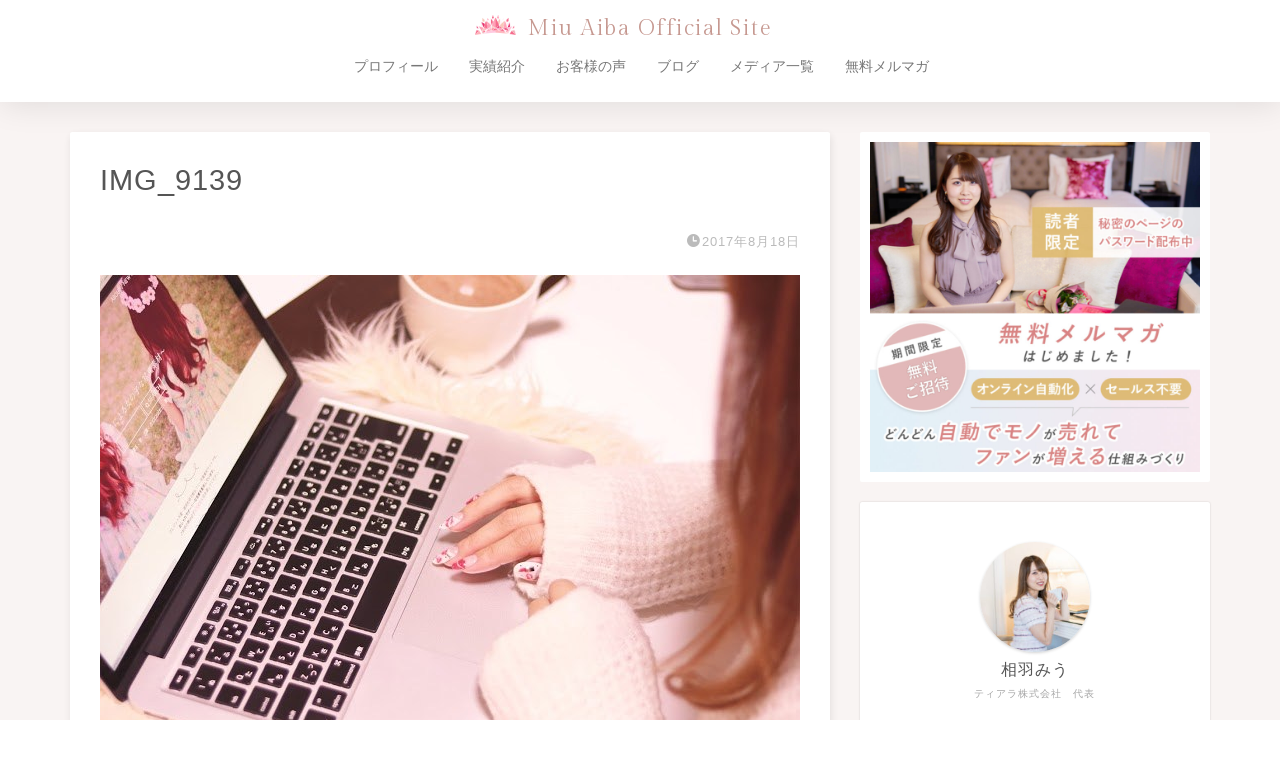

--- FILE ---
content_type: text/html; charset=UTF-8
request_url: https://aibamiu.com/img_9139
body_size: 18789
content:




<!DOCTYPE html>
<html lang="ja">
<head prefix="og: http://ogp.me/ns# fb: http://ogp.me/ns/fb# article: http://ogp.me/ns/article#">
<meta charset="utf-8">
<meta http-equiv="X-UA-Compatible" content="IE=edge">
<meta name="viewport" content="width=device-width, initial-scale=1">
<!-- ここからOGP -->
<meta property="og:type" content="blog">
<meta property="og:title" content="IMG_9139｜相羽みうオフィシャルサイト"> 
<meta property="og:url" content="https://aibamiu.com/img_9139"> 
<meta property="og:description" content=""> 
<meta property="og:image" content="https://aibamiu.com/wp-content/themes/jin/img/noimg320.png">
<meta property="og:site_name" content="相羽みうオフィシャルサイト">
<meta property="fb:admins" content="">
<meta name="twitter:card" content="summary">
<!-- ここまでOGP --> 

<meta name="description" itemprop="description" content="" >

<!-- 2021.12追加 -->
<link rel="preconnect" href="https://fonts.googleapis.com">
<link rel="preconnect" href="https://fonts.gstatic.com" crossorigin>
<link href="https://fonts.googleapis.com/css2?family=Gilda+Display&display=swap" rel="stylesheet">

<title>IMG_9139 | 相羽みうオフィシャルサイト</title>

		<!-- All in One SEO 4.9.3 - aioseo.com -->
	<meta name="robots" content="max-image-preview:large" />
	<meta name="author" content="IDログイン用"/>
	<link rel="canonical" href="https://aibamiu.com/img_9139" />
	<meta name="generator" content="All in One SEO (AIOSEO) 4.9.3" />
		<meta property="og:locale" content="ja_JP" />
		<meta property="og:site_name" content="MIU AIBA Official Site" />
		<meta property="og:type" content="article" />
		<meta property="og:title" content="IMG_9139 | 相羽みうオフィシャルサイト" />
		<meta property="og:url" content="https://aibamiu.com/img_9139" />
		<meta property="og:image" content="https://aibamiu.com/wp-content/uploads/2019/12/Tiara-Inc._logo-03square00.png" />
		<meta property="og:image:secure_url" content="https://aibamiu.com/wp-content/uploads/2019/12/Tiara-Inc._logo-03square00.png" />
		<meta property="og:image:width" content="942" />
		<meta property="og:image:height" content="908" />
		<meta property="article:published_time" content="2017-08-17T23:37:42+00:00" />
		<meta property="article:modified_time" content="2017-08-17T23:37:42+00:00" />
		<meta name="twitter:card" content="summary_large_image" />
		<meta name="twitter:title" content="IMG_9139 | 相羽みうオフィシャルサイト" />
		<meta name="twitter:image" content="https://aibamiu.com/wp-content/uploads/2019/12/Tiara-Inc._logo-03square00.png" />
		<script type="application/ld+json" class="aioseo-schema">
			{"@context":"https:\/\/schema.org","@graph":[{"@type":"BreadcrumbList","@id":"https:\/\/aibamiu.com\/img_9139#breadcrumblist","itemListElement":[{"@type":"ListItem","@id":"https:\/\/aibamiu.com#listItem","position":1,"name":"\u30db\u30fc\u30e0","item":"https:\/\/aibamiu.com","nextItem":{"@type":"ListItem","@id":"https:\/\/aibamiu.com\/img_9139#listItem","name":"IMG_9139"}},{"@type":"ListItem","@id":"https:\/\/aibamiu.com\/img_9139#listItem","position":2,"name":"IMG_9139","previousItem":{"@type":"ListItem","@id":"https:\/\/aibamiu.com#listItem","name":"\u30db\u30fc\u30e0"}}]},{"@type":"ItemPage","@id":"https:\/\/aibamiu.com\/img_9139#itempage","url":"https:\/\/aibamiu.com\/img_9139","name":"IMG_9139 | \u76f8\u7fbd\u307f\u3046\u30aa\u30d5\u30a3\u30b7\u30e3\u30eb\u30b5\u30a4\u30c8","inLanguage":"ja","isPartOf":{"@id":"https:\/\/aibamiu.com\/#website"},"breadcrumb":{"@id":"https:\/\/aibamiu.com\/img_9139#breadcrumblist"},"author":{"@id":"https:\/\/aibamiu.com\/author\/tia1439#author"},"creator":{"@id":"https:\/\/aibamiu.com\/author\/tia1439#author"},"datePublished":"2017-08-18T08:37:42+09:00","dateModified":"2017-08-18T08:37:42+09:00"},{"@type":"Organization","@id":"https:\/\/aibamiu.com\/#organization","name":"Tiara inc.","description":"Live your story \u301c\u5973\u6027\u306f\u3082\u3063\u3068\u81ea\u7531\u306b\u3001\u697d\u3057\u304f\u751f\u304d\u3089\u308c\u308b\u3088\u3046\u306b\u306a\u308b\u301c","url":"https:\/\/aibamiu.com\/","logo":{"@type":"ImageObject","url":"https:\/\/aibamiu.com\/wp-content\/uploads\/2019\/12\/Tiara-Inc._logo-03square00.png","@id":"https:\/\/aibamiu.com\/img_9139\/#organizationLogo","width":942,"height":908},"image":{"@id":"https:\/\/aibamiu.com\/img_9139\/#organizationLogo"}},{"@type":"Person","@id":"https:\/\/aibamiu.com\/author\/tia1439#author","url":"https:\/\/aibamiu.com\/author\/tia1439","name":"ID\u30ed\u30b0\u30a4\u30f3\u7528","image":{"@type":"ImageObject","@id":"https:\/\/aibamiu.com\/img_9139#authorImage","url":"https:\/\/secure.gravatar.com\/avatar\/b63105d70c27dafd956f21a5924fe2424cf7611dc03a9a2643443c8939fc279c?s=96&d=mm&r=g","width":96,"height":96,"caption":"ID\u30ed\u30b0\u30a4\u30f3\u7528"}},{"@type":"WebSite","@id":"https:\/\/aibamiu.com\/#website","url":"https:\/\/aibamiu.com\/","name":"\u76f8\u7fbd\u307f\u3046\u30aa\u30d5\u30a3\u30b7\u30e3\u30eb\u30b5\u30a4\u30c8","description":"Live your story \u301c\u5973\u6027\u306f\u3082\u3063\u3068\u81ea\u7531\u306b\u3001\u697d\u3057\u304f\u751f\u304d\u3089\u308c\u308b\u3088\u3046\u306b\u306a\u308b\u301c","inLanguage":"ja","publisher":{"@id":"https:\/\/aibamiu.com\/#organization"}}]}
		</script>
		<!-- All in One SEO -->

<link rel='dns-prefetch' href='//cdnjs.cloudflare.com' />
<link rel='dns-prefetch' href='//use.fontawesome.com' />
<link rel="alternate" type="application/rss+xml" title="相羽みうオフィシャルサイト &raquo; フィード" href="https://aibamiu.com/feed" />
<link rel="alternate" type="application/rss+xml" title="相羽みうオフィシャルサイト &raquo; コメントフィード" href="https://aibamiu.com/comments/feed" />
<link rel="alternate" title="oEmbed (JSON)" type="application/json+oembed" href="https://aibamiu.com/wp-json/oembed/1.0/embed?url=https%3A%2F%2Faibamiu.com%2Fimg_9139" />
<link rel="alternate" title="oEmbed (XML)" type="text/xml+oembed" href="https://aibamiu.com/wp-json/oembed/1.0/embed?url=https%3A%2F%2Faibamiu.com%2Fimg_9139&#038;format=xml" />
<style id='wp-img-auto-sizes-contain-inline-css' type='text/css'>
img:is([sizes=auto i],[sizes^="auto," i]){contain-intrinsic-size:3000px 1500px}
/*# sourceURL=wp-img-auto-sizes-contain-inline-css */
</style>
<link rel='stylesheet' id='sbi_styles-css' href='https://aibamiu.com/wp-content/plugins/instagram-feed/css/sbi-styles.min.css?ver=6.10.0' type='text/css' media='all' />
<style id='wp-emoji-styles-inline-css' type='text/css'>

	img.wp-smiley, img.emoji {
		display: inline !important;
		border: none !important;
		box-shadow: none !important;
		height: 1em !important;
		width: 1em !important;
		margin: 0 0.07em !important;
		vertical-align: -0.1em !important;
		background: none !important;
		padding: 0 !important;
	}
/*# sourceURL=wp-emoji-styles-inline-css */
</style>
<link rel='stylesheet' id='wp-block-library-css' href='https://aibamiu.com/wp-includes/css/dist/block-library/style.min.css?ver=6.9' type='text/css' media='all' />
<style id='wp-block-image-inline-css' type='text/css'>
.wp-block-image>a,.wp-block-image>figure>a{display:inline-block}.wp-block-image img{box-sizing:border-box;height:auto;max-width:100%;vertical-align:bottom}@media not (prefers-reduced-motion){.wp-block-image img.hide{visibility:hidden}.wp-block-image img.show{animation:show-content-image .4s}}.wp-block-image[style*=border-radius] img,.wp-block-image[style*=border-radius]>a{border-radius:inherit}.wp-block-image.has-custom-border img{box-sizing:border-box}.wp-block-image.aligncenter{text-align:center}.wp-block-image.alignfull>a,.wp-block-image.alignwide>a{width:100%}.wp-block-image.alignfull img,.wp-block-image.alignwide img{height:auto;width:100%}.wp-block-image .aligncenter,.wp-block-image .alignleft,.wp-block-image .alignright,.wp-block-image.aligncenter,.wp-block-image.alignleft,.wp-block-image.alignright{display:table}.wp-block-image .aligncenter>figcaption,.wp-block-image .alignleft>figcaption,.wp-block-image .alignright>figcaption,.wp-block-image.aligncenter>figcaption,.wp-block-image.alignleft>figcaption,.wp-block-image.alignright>figcaption{caption-side:bottom;display:table-caption}.wp-block-image .alignleft{float:left;margin:.5em 1em .5em 0}.wp-block-image .alignright{float:right;margin:.5em 0 .5em 1em}.wp-block-image .aligncenter{margin-left:auto;margin-right:auto}.wp-block-image :where(figcaption){margin-bottom:1em;margin-top:.5em}.wp-block-image.is-style-circle-mask img{border-radius:9999px}@supports ((-webkit-mask-image:none) or (mask-image:none)) or (-webkit-mask-image:none){.wp-block-image.is-style-circle-mask img{border-radius:0;-webkit-mask-image:url('data:image/svg+xml;utf8,<svg viewBox="0 0 100 100" xmlns="http://www.w3.org/2000/svg"><circle cx="50" cy="50" r="50"/></svg>');mask-image:url('data:image/svg+xml;utf8,<svg viewBox="0 0 100 100" xmlns="http://www.w3.org/2000/svg"><circle cx="50" cy="50" r="50"/></svg>');mask-mode:alpha;-webkit-mask-position:center;mask-position:center;-webkit-mask-repeat:no-repeat;mask-repeat:no-repeat;-webkit-mask-size:contain;mask-size:contain}}:root :where(.wp-block-image.is-style-rounded img,.wp-block-image .is-style-rounded img){border-radius:9999px}.wp-block-image figure{margin:0}.wp-lightbox-container{display:flex;flex-direction:column;position:relative}.wp-lightbox-container img{cursor:zoom-in}.wp-lightbox-container img:hover+button{opacity:1}.wp-lightbox-container button{align-items:center;backdrop-filter:blur(16px) saturate(180%);background-color:#5a5a5a40;border:none;border-radius:4px;cursor:zoom-in;display:flex;height:20px;justify-content:center;opacity:0;padding:0;position:absolute;right:16px;text-align:center;top:16px;width:20px;z-index:100}@media not (prefers-reduced-motion){.wp-lightbox-container button{transition:opacity .2s ease}}.wp-lightbox-container button:focus-visible{outline:3px auto #5a5a5a40;outline:3px auto -webkit-focus-ring-color;outline-offset:3px}.wp-lightbox-container button:hover{cursor:pointer;opacity:1}.wp-lightbox-container button:focus{opacity:1}.wp-lightbox-container button:focus,.wp-lightbox-container button:hover,.wp-lightbox-container button:not(:hover):not(:active):not(.has-background){background-color:#5a5a5a40;border:none}.wp-lightbox-overlay{box-sizing:border-box;cursor:zoom-out;height:100vh;left:0;overflow:hidden;position:fixed;top:0;visibility:hidden;width:100%;z-index:100000}.wp-lightbox-overlay .close-button{align-items:center;cursor:pointer;display:flex;justify-content:center;min-height:40px;min-width:40px;padding:0;position:absolute;right:calc(env(safe-area-inset-right) + 16px);top:calc(env(safe-area-inset-top) + 16px);z-index:5000000}.wp-lightbox-overlay .close-button:focus,.wp-lightbox-overlay .close-button:hover,.wp-lightbox-overlay .close-button:not(:hover):not(:active):not(.has-background){background:none;border:none}.wp-lightbox-overlay .lightbox-image-container{height:var(--wp--lightbox-container-height);left:50%;overflow:hidden;position:absolute;top:50%;transform:translate(-50%,-50%);transform-origin:top left;width:var(--wp--lightbox-container-width);z-index:9999999999}.wp-lightbox-overlay .wp-block-image{align-items:center;box-sizing:border-box;display:flex;height:100%;justify-content:center;margin:0;position:relative;transform-origin:0 0;width:100%;z-index:3000000}.wp-lightbox-overlay .wp-block-image img{height:var(--wp--lightbox-image-height);min-height:var(--wp--lightbox-image-height);min-width:var(--wp--lightbox-image-width);width:var(--wp--lightbox-image-width)}.wp-lightbox-overlay .wp-block-image figcaption{display:none}.wp-lightbox-overlay button{background:none;border:none}.wp-lightbox-overlay .scrim{background-color:#fff;height:100%;opacity:.9;position:absolute;width:100%;z-index:2000000}.wp-lightbox-overlay.active{visibility:visible}@media not (prefers-reduced-motion){.wp-lightbox-overlay.active{animation:turn-on-visibility .25s both}.wp-lightbox-overlay.active img{animation:turn-on-visibility .35s both}.wp-lightbox-overlay.show-closing-animation:not(.active){animation:turn-off-visibility .35s both}.wp-lightbox-overlay.show-closing-animation:not(.active) img{animation:turn-off-visibility .25s both}.wp-lightbox-overlay.zoom.active{animation:none;opacity:1;visibility:visible}.wp-lightbox-overlay.zoom.active .lightbox-image-container{animation:lightbox-zoom-in .4s}.wp-lightbox-overlay.zoom.active .lightbox-image-container img{animation:none}.wp-lightbox-overlay.zoom.active .scrim{animation:turn-on-visibility .4s forwards}.wp-lightbox-overlay.zoom.show-closing-animation:not(.active){animation:none}.wp-lightbox-overlay.zoom.show-closing-animation:not(.active) .lightbox-image-container{animation:lightbox-zoom-out .4s}.wp-lightbox-overlay.zoom.show-closing-animation:not(.active) .lightbox-image-container img{animation:none}.wp-lightbox-overlay.zoom.show-closing-animation:not(.active) .scrim{animation:turn-off-visibility .4s forwards}}@keyframes show-content-image{0%{visibility:hidden}99%{visibility:hidden}to{visibility:visible}}@keyframes turn-on-visibility{0%{opacity:0}to{opacity:1}}@keyframes turn-off-visibility{0%{opacity:1;visibility:visible}99%{opacity:0;visibility:visible}to{opacity:0;visibility:hidden}}@keyframes lightbox-zoom-in{0%{transform:translate(calc((-100vw + var(--wp--lightbox-scrollbar-width))/2 + var(--wp--lightbox-initial-left-position)),calc(-50vh + var(--wp--lightbox-initial-top-position))) scale(var(--wp--lightbox-scale))}to{transform:translate(-50%,-50%) scale(1)}}@keyframes lightbox-zoom-out{0%{transform:translate(-50%,-50%) scale(1);visibility:visible}99%{visibility:visible}to{transform:translate(calc((-100vw + var(--wp--lightbox-scrollbar-width))/2 + var(--wp--lightbox-initial-left-position)),calc(-50vh + var(--wp--lightbox-initial-top-position))) scale(var(--wp--lightbox-scale));visibility:hidden}}
/*# sourceURL=https://aibamiu.com/wp-includes/blocks/image/style.min.css */
</style>
<style id='global-styles-inline-css' type='text/css'>
:root{--wp--preset--aspect-ratio--square: 1;--wp--preset--aspect-ratio--4-3: 4/3;--wp--preset--aspect-ratio--3-4: 3/4;--wp--preset--aspect-ratio--3-2: 3/2;--wp--preset--aspect-ratio--2-3: 2/3;--wp--preset--aspect-ratio--16-9: 16/9;--wp--preset--aspect-ratio--9-16: 9/16;--wp--preset--color--black: #000000;--wp--preset--color--cyan-bluish-gray: #abb8c3;--wp--preset--color--white: #ffffff;--wp--preset--color--pale-pink: #f78da7;--wp--preset--color--vivid-red: #cf2e2e;--wp--preset--color--luminous-vivid-orange: #ff6900;--wp--preset--color--luminous-vivid-amber: #fcb900;--wp--preset--color--light-green-cyan: #7bdcb5;--wp--preset--color--vivid-green-cyan: #00d084;--wp--preset--color--pale-cyan-blue: #8ed1fc;--wp--preset--color--vivid-cyan-blue: #0693e3;--wp--preset--color--vivid-purple: #9b51e0;--wp--preset--gradient--vivid-cyan-blue-to-vivid-purple: linear-gradient(135deg,rgb(6,147,227) 0%,rgb(155,81,224) 100%);--wp--preset--gradient--light-green-cyan-to-vivid-green-cyan: linear-gradient(135deg,rgb(122,220,180) 0%,rgb(0,208,130) 100%);--wp--preset--gradient--luminous-vivid-amber-to-luminous-vivid-orange: linear-gradient(135deg,rgb(252,185,0) 0%,rgb(255,105,0) 100%);--wp--preset--gradient--luminous-vivid-orange-to-vivid-red: linear-gradient(135deg,rgb(255,105,0) 0%,rgb(207,46,46) 100%);--wp--preset--gradient--very-light-gray-to-cyan-bluish-gray: linear-gradient(135deg,rgb(238,238,238) 0%,rgb(169,184,195) 100%);--wp--preset--gradient--cool-to-warm-spectrum: linear-gradient(135deg,rgb(74,234,220) 0%,rgb(151,120,209) 20%,rgb(207,42,186) 40%,rgb(238,44,130) 60%,rgb(251,105,98) 80%,rgb(254,248,76) 100%);--wp--preset--gradient--blush-light-purple: linear-gradient(135deg,rgb(255,206,236) 0%,rgb(152,150,240) 100%);--wp--preset--gradient--blush-bordeaux: linear-gradient(135deg,rgb(254,205,165) 0%,rgb(254,45,45) 50%,rgb(107,0,62) 100%);--wp--preset--gradient--luminous-dusk: linear-gradient(135deg,rgb(255,203,112) 0%,rgb(199,81,192) 50%,rgb(65,88,208) 100%);--wp--preset--gradient--pale-ocean: linear-gradient(135deg,rgb(255,245,203) 0%,rgb(182,227,212) 50%,rgb(51,167,181) 100%);--wp--preset--gradient--electric-grass: linear-gradient(135deg,rgb(202,248,128) 0%,rgb(113,206,126) 100%);--wp--preset--gradient--midnight: linear-gradient(135deg,rgb(2,3,129) 0%,rgb(40,116,252) 100%);--wp--preset--font-size--small: 13px;--wp--preset--font-size--medium: 20px;--wp--preset--font-size--large: 36px;--wp--preset--font-size--x-large: 42px;--wp--preset--spacing--20: 0.44rem;--wp--preset--spacing--30: 0.67rem;--wp--preset--spacing--40: 1rem;--wp--preset--spacing--50: 1.5rem;--wp--preset--spacing--60: 2.25rem;--wp--preset--spacing--70: 3.38rem;--wp--preset--spacing--80: 5.06rem;--wp--preset--shadow--natural: 6px 6px 9px rgba(0, 0, 0, 0.2);--wp--preset--shadow--deep: 12px 12px 50px rgba(0, 0, 0, 0.4);--wp--preset--shadow--sharp: 6px 6px 0px rgba(0, 0, 0, 0.2);--wp--preset--shadow--outlined: 6px 6px 0px -3px rgb(255, 255, 255), 6px 6px rgb(0, 0, 0);--wp--preset--shadow--crisp: 6px 6px 0px rgb(0, 0, 0);}:where(.is-layout-flex){gap: 0.5em;}:where(.is-layout-grid){gap: 0.5em;}body .is-layout-flex{display: flex;}.is-layout-flex{flex-wrap: wrap;align-items: center;}.is-layout-flex > :is(*, div){margin: 0;}body .is-layout-grid{display: grid;}.is-layout-grid > :is(*, div){margin: 0;}:where(.wp-block-columns.is-layout-flex){gap: 2em;}:where(.wp-block-columns.is-layout-grid){gap: 2em;}:where(.wp-block-post-template.is-layout-flex){gap: 1.25em;}:where(.wp-block-post-template.is-layout-grid){gap: 1.25em;}.has-black-color{color: var(--wp--preset--color--black) !important;}.has-cyan-bluish-gray-color{color: var(--wp--preset--color--cyan-bluish-gray) !important;}.has-white-color{color: var(--wp--preset--color--white) !important;}.has-pale-pink-color{color: var(--wp--preset--color--pale-pink) !important;}.has-vivid-red-color{color: var(--wp--preset--color--vivid-red) !important;}.has-luminous-vivid-orange-color{color: var(--wp--preset--color--luminous-vivid-orange) !important;}.has-luminous-vivid-amber-color{color: var(--wp--preset--color--luminous-vivid-amber) !important;}.has-light-green-cyan-color{color: var(--wp--preset--color--light-green-cyan) !important;}.has-vivid-green-cyan-color{color: var(--wp--preset--color--vivid-green-cyan) !important;}.has-pale-cyan-blue-color{color: var(--wp--preset--color--pale-cyan-blue) !important;}.has-vivid-cyan-blue-color{color: var(--wp--preset--color--vivid-cyan-blue) !important;}.has-vivid-purple-color{color: var(--wp--preset--color--vivid-purple) !important;}.has-black-background-color{background-color: var(--wp--preset--color--black) !important;}.has-cyan-bluish-gray-background-color{background-color: var(--wp--preset--color--cyan-bluish-gray) !important;}.has-white-background-color{background-color: var(--wp--preset--color--white) !important;}.has-pale-pink-background-color{background-color: var(--wp--preset--color--pale-pink) !important;}.has-vivid-red-background-color{background-color: var(--wp--preset--color--vivid-red) !important;}.has-luminous-vivid-orange-background-color{background-color: var(--wp--preset--color--luminous-vivid-orange) !important;}.has-luminous-vivid-amber-background-color{background-color: var(--wp--preset--color--luminous-vivid-amber) !important;}.has-light-green-cyan-background-color{background-color: var(--wp--preset--color--light-green-cyan) !important;}.has-vivid-green-cyan-background-color{background-color: var(--wp--preset--color--vivid-green-cyan) !important;}.has-pale-cyan-blue-background-color{background-color: var(--wp--preset--color--pale-cyan-blue) !important;}.has-vivid-cyan-blue-background-color{background-color: var(--wp--preset--color--vivid-cyan-blue) !important;}.has-vivid-purple-background-color{background-color: var(--wp--preset--color--vivid-purple) !important;}.has-black-border-color{border-color: var(--wp--preset--color--black) !important;}.has-cyan-bluish-gray-border-color{border-color: var(--wp--preset--color--cyan-bluish-gray) !important;}.has-white-border-color{border-color: var(--wp--preset--color--white) !important;}.has-pale-pink-border-color{border-color: var(--wp--preset--color--pale-pink) !important;}.has-vivid-red-border-color{border-color: var(--wp--preset--color--vivid-red) !important;}.has-luminous-vivid-orange-border-color{border-color: var(--wp--preset--color--luminous-vivid-orange) !important;}.has-luminous-vivid-amber-border-color{border-color: var(--wp--preset--color--luminous-vivid-amber) !important;}.has-light-green-cyan-border-color{border-color: var(--wp--preset--color--light-green-cyan) !important;}.has-vivid-green-cyan-border-color{border-color: var(--wp--preset--color--vivid-green-cyan) !important;}.has-pale-cyan-blue-border-color{border-color: var(--wp--preset--color--pale-cyan-blue) !important;}.has-vivid-cyan-blue-border-color{border-color: var(--wp--preset--color--vivid-cyan-blue) !important;}.has-vivid-purple-border-color{border-color: var(--wp--preset--color--vivid-purple) !important;}.has-vivid-cyan-blue-to-vivid-purple-gradient-background{background: var(--wp--preset--gradient--vivid-cyan-blue-to-vivid-purple) !important;}.has-light-green-cyan-to-vivid-green-cyan-gradient-background{background: var(--wp--preset--gradient--light-green-cyan-to-vivid-green-cyan) !important;}.has-luminous-vivid-amber-to-luminous-vivid-orange-gradient-background{background: var(--wp--preset--gradient--luminous-vivid-amber-to-luminous-vivid-orange) !important;}.has-luminous-vivid-orange-to-vivid-red-gradient-background{background: var(--wp--preset--gradient--luminous-vivid-orange-to-vivid-red) !important;}.has-very-light-gray-to-cyan-bluish-gray-gradient-background{background: var(--wp--preset--gradient--very-light-gray-to-cyan-bluish-gray) !important;}.has-cool-to-warm-spectrum-gradient-background{background: var(--wp--preset--gradient--cool-to-warm-spectrum) !important;}.has-blush-light-purple-gradient-background{background: var(--wp--preset--gradient--blush-light-purple) !important;}.has-blush-bordeaux-gradient-background{background: var(--wp--preset--gradient--blush-bordeaux) !important;}.has-luminous-dusk-gradient-background{background: var(--wp--preset--gradient--luminous-dusk) !important;}.has-pale-ocean-gradient-background{background: var(--wp--preset--gradient--pale-ocean) !important;}.has-electric-grass-gradient-background{background: var(--wp--preset--gradient--electric-grass) !important;}.has-midnight-gradient-background{background: var(--wp--preset--gradient--midnight) !important;}.has-small-font-size{font-size: var(--wp--preset--font-size--small) !important;}.has-medium-font-size{font-size: var(--wp--preset--font-size--medium) !important;}.has-large-font-size{font-size: var(--wp--preset--font-size--large) !important;}.has-x-large-font-size{font-size: var(--wp--preset--font-size--x-large) !important;}
/*# sourceURL=global-styles-inline-css */
</style>

<style id='classic-theme-styles-inline-css' type='text/css'>
/*! This file is auto-generated */
.wp-block-button__link{color:#fff;background-color:#32373c;border-radius:9999px;box-shadow:none;text-decoration:none;padding:calc(.667em + 2px) calc(1.333em + 2px);font-size:1.125em}.wp-block-file__button{background:#32373c;color:#fff;text-decoration:none}
/*# sourceURL=/wp-includes/css/classic-themes.min.css */
</style>
<link rel='stylesheet' id='wpdm-fonticon-css' href='https://aibamiu.com/wp-content/plugins/download-manager/assets/wpdm-iconfont/css/wpdm-icons.css?ver=6.9' type='text/css' media='all' />
<link rel='stylesheet' id='wpdm-front-css' href='https://aibamiu.com/wp-content/plugins/download-manager/assets/css/front.min.css?ver=3.3.46' type='text/css' media='all' />
<link rel='stylesheet' id='wpdm-front-dark-css' href='https://aibamiu.com/wp-content/plugins/download-manager/assets/css/front-dark.min.css?ver=3.3.46' type='text/css' media='all' />
<link rel='stylesheet' id='pz-linkcard-css-css' href='//aibamiu.com/wp-content/uploads/pz-linkcard/style/style.min.css?ver=2.5.8.5' type='text/css' media='all' />
<link rel='stylesheet' id='parent-style-css' href='https://aibamiu.com/wp-content/themes/jin/style.css?ver=6.9' type='text/css' media='all' />
<link rel='stylesheet' id='theme-style-css' href='https://aibamiu.com/wp-content/themes/jin-child/style.css?ver=6.9' type='text/css' media='all' />
<link rel='stylesheet' id='fontawesome-style-css' href='https://use.fontawesome.com/releases/v5.6.3/css/all.css?ver=6.9' type='text/css' media='all' />
<link rel='stylesheet' id='swiper-style-css' href='https://cdnjs.cloudflare.com/ajax/libs/Swiper/4.0.7/css/swiper.min.css?ver=6.9' type='text/css' media='all' />
<script type="text/javascript" src="https://aibamiu.com/wp-includes/js/jquery/jquery.min.js?ver=3.7.1" id="jquery-core-js"></script>
<script type="text/javascript" src="https://aibamiu.com/wp-includes/js/jquery/jquery-migrate.min.js?ver=3.4.1" id="jquery-migrate-js"></script>
<script type="text/javascript" src="https://aibamiu.com/wp-content/plugins/download-manager/assets/js/wpdm.min.js?ver=6.9" id="wpdm-frontend-js-js"></script>
<script type="text/javascript" id="wpdm-frontjs-js-extra">
/* <![CDATA[ */
var wpdm_url = {"home":"https://aibamiu.com/","site":"https://aibamiu.com/","ajax":"https://aibamiu.com/wp-admin/admin-ajax.php"};
var wpdm_js = {"spinner":"\u003Ci class=\"wpdm-icon wpdm-sun wpdm-spin\"\u003E\u003C/i\u003E","client_id":"b5b55c5e9e656dfc86a3778e1d3831a9"};
var wpdm_strings = {"pass_var":"\u30d1\u30b9\u30ef\u30fc\u30c9\u78ba\u8a8d\u5b8c\u4e86 !","pass_var_q":"\u30c0\u30a6\u30f3\u30ed\u30fc\u30c9\u3092\u958b\u59cb\u3059\u308b\u306b\u306f\u3001\u6b21\u306e\u30dc\u30bf\u30f3\u3092\u30af\u30ea\u30c3\u30af\u3057\u3066\u304f\u3060\u3055\u3044\u3002","start_dl":"\u30c0\u30a6\u30f3\u30ed\u30fc\u30c9\u958b\u59cb"};
//# sourceURL=wpdm-frontjs-js-extra
/* ]]> */
</script>
<script type="text/javascript" src="https://aibamiu.com/wp-content/plugins/download-manager/assets/js/front.min.js?ver=3.3.46" id="wpdm-frontjs-js"></script>
<link rel="https://api.w.org/" href="https://aibamiu.com/wp-json/" /><link rel="alternate" title="JSON" type="application/json" href="https://aibamiu.com/wp-json/wp/v2/media/793" /><link rel='shortlink' href='https://aibamiu.com/?p=793' />
	<style type="text/css">
		#wrapper {
			background-color: #fff;
			background-image: url();
					}

		.related-entry-headline-text span:before,
		#comment-title span:before,
		#reply-title span:before {
			background-color: #d7b7b2;
			border-color: #d7b7b2 !important;
		}

		#breadcrumb:after,
		#page-top a {
			background-color: #f9f4f3;
		}

		footer {
			background-color: #f9f4f3;
		}

		.footer-inner a,
		#copyright,
		#copyright-center {
			border-color: #999999 !important;
			color: #999999 !important;
		}

		#footer-widget-area {
			border-color: #999999 !important;
		}

		.page-top-footer a {
			color: #f9f4f3 !important;
		}

		#breadcrumb ul li,
		#breadcrumb ul li a {
			color: #f9f4f3 !important;
		}

		body,
		a,
		a:link,
		a:visited,
		.my-profile,
		.widgettitle,
		.tabBtn-mag label {
			color: #555555;
		}

		a:hover {
			color: #c69890;
		}

		.widget_nav_menu ul>li>a:before,
		.widget_categories ul>li>a:before,
		.widget_pages ul>li>a:before,
		.widget_recent_entries ul>li>a:before,
		.widget_archive ul>li>a:before,
		.widget_archive form:after,
		.widget_categories form:after,
		.widget_nav_menu ul>li>ul.sub-menu>li>a:before,
		.widget_categories ul>li>.children>li>a:before,
		.widget_pages ul>li>.children>li>a:before,
		.widget_nav_menu ul>li>ul.sub-menu>li>ul.sub-menu li>a:before,
		.widget_categories ul>li>.children>li>.children li>a:before,
		.widget_pages ul>li>.children>li>.children li>a:before {
			color: #d7b7b2;
		}

		.widget_nav_menu ul .sub-menu .sub-menu li a:before {
			background-color: #555555 !important;
		}

		.d--labeling-act-border {
			border-color: rgba(85, 85, 85, 0.18);
		}

		.c--labeling-act.d--labeling-act-solid {
			background-color: rgba(85, 85, 85, 0.06);
		}

		.a--labeling-act {
			color: rgba(85, 85, 85, 0.6);
		}

		.a--labeling-small-act span {
			background-color: rgba(85, 85, 85, 0.21);
		}

		.c--labeling-act.d--labeling-act-strong {
			background-color: rgba(85, 85, 85, 0.045);
		}

		.d--labeling-act-strong .a--labeling-act {
			color: rgba(85, 85, 85, 0.75);
		}


		footer .footer-widget,
		footer .footer-widget a,
		footer .footer-widget ul li,
		.footer-widget.widget_nav_menu ul>li>a:before,
		.footer-widget.widget_categories ul>li>a:before,
		.footer-widget.widget_recent_entries ul>li>a:before,
		.footer-widget.widget_pages ul>li>a:before,
		.footer-widget.widget_archive ul>li>a:before,
		footer .widget_tag_cloud .tagcloud a:before {
			color: #999999 !important;
			border-color: #999999 !important;
		}

		footer .footer-widget .widgettitle {
			color: #999999 !important;
			border-color: #d7b7b2 !important;
		}

		footer .widget_nav_menu ul .children .children li a:before,
		footer .widget_categories ul .children .children li a:before,
		footer .widget_nav_menu ul .sub-menu .sub-menu li a:before {
			background-color: #999999 !important;
		}

		#drawernav a:hover,
		.post-list-title,
		#prev-next p,
		#toc_container .toc_list li a {
			color: #555555 !important;
		}

		#header-box {
			background-color: #ffffff;
		}

		@media (min-width: 768px) {

			#header-box .header-box10-bg:before,
			#header-box .header-box11-bg:before {
				border-radius: 2px;
			}
		}

		@media (min-width: 768px) {
			.top-image-meta {
				margin-top: calc(0px - 30px);
			}
		}

		@media (min-width: 1200px) {
			.top-image-meta {
				margin-top: calc(0px);
			}
		}

		.pickup-contents:before {
			background-color: #ffffff !important;
		}

		.main-image-text {
			color: #555;
		}

		.main-image-text-sub {
			color: #555;
		}

		@media (min-width: 481px) {
			#site-info {
				padding-top: 15px !important;
				padding-bottom: 15px !important;
			}
		}

		#site-info span a {
			color: #c69890 !important;
		}

		#headmenu .headsns .line a svg {
			fill: #f4f4f4 !important;
		}

		#headmenu .headsns a,
		#headmenu {
			color: #f4f4f4 !important;
			border-color: #f4f4f4 !important;
		}

		.profile-follow .line-sns a svg {
			fill: #d7b7b2 !important;
		}

		.profile-follow .line-sns a:hover svg {
			fill: #d7b7b2 !important;
		}

		.profile-follow a {
			color: #d7b7b2 !important;
			border-color: #d7b7b2 !important;
		}

		.profile-follow a:hover,
		#headmenu .headsns a:hover {
			color: #d7b7b2 !important;
			border-color: #d7b7b2 !important;
		}

		.search-box:hover {
			color: #d7b7b2 !important;
			border-color: #d7b7b2 !important;
		}

		#header #headmenu .headsns .line a:hover svg {
			fill: #d7b7b2 !important;
		}

		.cps-icon-bar,
		#navtoggle:checked+.sp-menu-open .cps-icon-bar {
			background-color: #c69890;
		}

		#nav-container {
			background-color: #fff;
		}

		.menu-box .menu-item svg {
			fill: #777777;
		}

		#drawernav ul.menu-box>li>a,
		#drawernav2 ul.menu-box>li>a,
		#drawernav3 ul.menu-box>li>a,
		#drawernav4 ul.menu-box>li>a,
		#drawernav5 ul.menu-box>li>a,
		#drawernav ul.menu-box>li.menu-item-has-children:after,
		#drawernav2 ul.menu-box>li.menu-item-has-children:after,
		#drawernav3 ul.menu-box>li.menu-item-has-children:after,
		#drawernav4 ul.menu-box>li.menu-item-has-children:after,
		#drawernav5 ul.menu-box>li.menu-item-has-children:after {
			color: #777777 !important;
		}

		#drawernav ul.menu-box li a,
		#drawernav2 ul.menu-box li a,
		#drawernav3 ul.menu-box li a,
		#drawernav4 ul.menu-box li a,
		#drawernav5 ul.menu-box li a {
			font-size: 14px !important;
		}

		#drawernav3 ul.menu-box>li {
			color: #555555 !important;
		}

		#drawernav4 .menu-box>.menu-item>a:after,
		#drawernav3 .menu-box>.menu-item>a:after,
		#drawernav .menu-box>.menu-item>a:after {
			background-color: #777777 !important;
		}

		#drawernav2 .menu-box>.menu-item:hover,
		#drawernav5 .menu-box>.menu-item:hover {
			border-top-color: #d7b7b2 !important;
		}

		.cps-info-bar a {
			background-color: #f9f4f3 !important;
		}

		@media (min-width: 768px) {
			.post-list-mag .post-list-item:not(:nth-child(2n)) {
				margin-right: 2.6%;
			}
		}

		@media (min-width: 768px) {

			#tab-1:checked~.tabBtn-mag li [for="tab-1"]:after,
			#tab-2:checked~.tabBtn-mag li [for="tab-2"]:after,
			#tab-3:checked~.tabBtn-mag li [for="tab-3"]:after,
			#tab-4:checked~.tabBtn-mag li [for="tab-4"]:after {
				border-top-color: #d7b7b2 !important;
			}

			.tabBtn-mag label {
				border-bottom-color: #d7b7b2 !important;
			}
		}

		#tab-1:checked~.tabBtn-mag li [for="tab-1"],
		#tab-2:checked~.tabBtn-mag li [for="tab-2"],
		#tab-3:checked~.tabBtn-mag li [for="tab-3"],
		#tab-4:checked~.tabBtn-mag li [for="tab-4"],
		#prev-next a.next:after,
		#prev-next a.prev:after,
		.more-cat-button a:hover span:before {
			background-color: #d7b7b2 !important;
		}


		.swiper-slide .post-list-cat,
		.post-list-mag .post-list-cat,
		.post-list-mag3col .post-list-cat,
		.post-list-mag-sp1col .post-list-cat,
		.swiper-pagination-bullet-active,
		.pickup-cat,
		.post-list .post-list-cat,
		#breadcrumb .bcHome a:hover span:before,
		.popular-item:nth-child(1) .pop-num,
		.popular-item:nth-child(2) .pop-num,
		.popular-item:nth-child(3) .pop-num {
			background-color: #d7b7b2 !important;
		}

		.sidebar-btn a,
		.profile-sns-menu {
			background-color: #d7b7b2 !important;
		}

		.sp-sns-menu a,
		.pickup-contents-box a:hover .pickup-title {
			border-color: #d7b7b2 !important;
			color: #d7b7b2 !important;
		}

		.pro-line svg {
			fill: #d7b7b2 !important;
		}

		.cps-post-cat a,
		.meta-cat,
		.popular-cat {
			background-color: #d7b7b2 !important;
			border-color: #d7b7b2 !important;
		}

		.tagicon,
		.tag-box a,
		#toc_container .toc_list>li,
		#toc_container .toc_title {
			color: #d7b7b2 !important;
		}

		.widget_tag_cloud a::before {
			color: #555555 !important;
		}

		.tag-box a,
		#toc_container:before {
			border-color: #d7b7b2 !important;
		}

		.cps-post-cat a:hover {
			color: #c69890 !important;
		}

		.pagination li:not([class*="current"]) a:hover,
		.widget_tag_cloud a:hover {
			background-color: #d7b7b2 !important;
		}

		.pagination li:not([class*="current"]) a:hover {
			opacity: 0.5 !important;
		}

		.pagination li.current a {
			background-color: #d7b7b2 !important;
			border-color: #d7b7b2 !important;
		}

		.nextpage a:hover span {
			color: #d7b7b2 !important;
			border-color: #d7b7b2 !important;
		}

		.cta-content:before {
			background-color: #6FBFCA !important;
		}

		.cta-text,
		.info-title {
			color: #fff !important;
		}

		#footer-widget-area.footer_style1 .widgettitle {
			border-color: #d7b7b2 !important;
		}

		.sidebar_style1 .widgettitle,
		.sidebar_style5 .widgettitle {
			border-color: #d7b7b2 !important;
		}

		.sidebar_style2 .widgettitle,
		.sidebar_style4 .widgettitle,
		.sidebar_style6 .widgettitle,
		#home-bottom-widget .widgettitle,
		#home-top-widget .widgettitle,
		#post-bottom-widget .widgettitle,
		#post-top-widget .widgettitle {
			background-color: #d7b7b2 !important;
		}

		#home-bottom-widget .widget_search .search-box input[type="submit"],
		#home-top-widget .widget_search .search-box input[type="submit"],
		#post-bottom-widget .widget_search .search-box input[type="submit"],
		#post-top-widget .widget_search .search-box input[type="submit"] {
			background-color: #d7b7b2 !important;
		}

		.tn-logo-size {
			font-size: 160% !important;
		}

		@media (min-width: 481px) {
			.tn-logo-size img {
				width: calc(160%*0.5) !important;
			}
		}

		@media (min-width: 768px) {
			.tn-logo-size img {
				width: calc(160%*2.2) !important;
			}
		}

		@media (min-width: 1200px) {
			.tn-logo-size img {
				width: 160% !important;
			}
		}

		.sp-logo-size {
			font-size: 100% !important;
		}

		.sp-logo-size img {
			width: 100% !important;
		}

		.cps-post-main ul>li:before,
		.cps-post-main ol>li:before {
			background-color: #d7b7b2 !important;
		}

		.profile-card .profile-title {
			background-color: #d7b7b2 !important;
		}

		.profile-card {
			border-color: #d7b7b2 !important;
		}

		.cps-post-main a {
			color: #c69890;
		}

		.cps-post-main .marker {
			background: -webkit-linear-gradient(transparent 60%, #f4edd4 0%);
			background: linear-gradient(transparent 60%, #f4edd4 0%);
		}

		.cps-post-main .marker2 {
			background: -webkit-linear-gradient(transparent 60%, #e2f0f0 0%);
			background: linear-gradient(transparent 60%, #e2f0f0 0%);
		}

		.cps-post-main .jic-sc {
			color: #c69890;
		}


		.simple-box1 {
			border-color: #ef9b9b !important;
		}

		.simple-box2 {
			border-color: #f2bf7d !important;
		}

		.simple-box3 {
			border-color: #b5e28a !important;
		}

		.simple-box4 {
			border-color: #7badd8 !important;
		}

		.simple-box4:before {
			background-color: #7badd8;
		}

		.simple-box5 {
			border-color: #e896c7 !important;
		}

		.simple-box5:before {
			background-color: #e896c7;
		}

		.simple-box6 {
			background-color: #fffdef !important;
		}

		.simple-box7 {
			border-color: #def1f9 !important;
		}

		.simple-box7:before {
			background-color: #def1f9 !important;
		}

		.simple-box8 {
			border-color: #96ddc1 !important;
		}

		.simple-box8:before {
			background-color: #96ddc1 !important;
		}

		.simple-box9:before {
			background-color: #e1c0e8 !important;
		}

		.simple-box9:after {
			border-color: #e1c0e8 #e1c0e8 #fff #fff !important;
		}

		.kaisetsu-box1:before,
		.kaisetsu-box1-title {
			background-color: #ffb49e !important;
		}

		.kaisetsu-box2 {
			border-color: #89c2f4 !important;
		}

		.kaisetsu-box2-title {
			background-color: #89c2f4 !important;
		}

		.kaisetsu-box4 {
			border-color: #ea91a9 !important;
		}

		.kaisetsu-box4-title {
			background-color: #ea91a9 !important;
		}

		.kaisetsu-box5:before {
			background-color: #57b3ba !important;
		}

		.kaisetsu-box5-title {
			background-color: #57b3ba !important;
		}

		.concept-box1 {
			border-color: #85db8f !important;
		}

		.concept-box1:after {
			background-color: #85db8f !important;
		}

		.concept-box1:before {
			content: "ポイント" !important;
			color: #85db8f !important;
		}

		.concept-box2 {
			border-color: #f7cf6a !important;
		}

		.concept-box2:after {
			background-color: #f7cf6a !important;
		}

		.concept-box2:before {
			content: "注意点" !important;
			color: #f7cf6a !important;
		}

		.concept-box3 {
			border-color: #86cee8 !important;
		}

		.concept-box3:after {
			background-color: #86cee8 !important;
		}

		.concept-box3:before {
			content: "良い例" !important;
			color: #86cee8 !important;
		}

		.concept-box4 {
			border-color: #ed8989 !important;
		}

		.concept-box4:after {
			background-color: #ed8989 !important;
		}

		.concept-box4:before {
			content: "悪い例" !important;
			color: #ed8989 !important;
		}

		.concept-box5 {
			border-color: #9e9e9e !important;
		}

		.concept-box5:after {
			background-color: #9e9e9e !important;
		}

		.concept-box5:before {
			content: "参考" !important;
			color: #9e9e9e !important;
		}

		.concept-box6 {
			border-color: #8eaced !important;
		}

		.concept-box6:after {
			background-color: #8eaced !important;
		}

		.concept-box6:before {
			content: "メモ" !important;
			color: #8eaced !important;
		}

		.innerlink-box1,
		.blog-card {
			border-color: #73bc9b !important;
		}

		.innerlink-box1-title {
			background-color: #73bc9b !important;
			border-color: #73bc9b !important;
		}

		.innerlink-box1:before,
		.blog-card-hl-box {
			background-color: #73bc9b !important;
		}

		.jin-ac-box01-title::after {
			color: #d7b7b2;
		}

		.color-button01 a,
		.color-button01 a:hover,
		.color-button01:before {
			background-color: #008db7 !important;
		}

		.top-image-btn-color a,
		.top-image-btn-color a:hover,
		.top-image-btn-color:before {
			background-color: #ffcd44 !important;
		}

		.color-button02 a,
		.color-button02 a:hover,
		.color-button02:before {
			background-color: #d9333f !important;
		}

		.color-button01-big a,
		.color-button01-big a:hover,
		.color-button01-big:before {
			background-color: #3296d1 !important;
		}

		.color-button01-big a,
		.color-button01-big:before {
			border-radius: 5px !important;
		}

		.color-button01-big a {
			padding-top: 20px !important;
			padding-bottom: 20px !important;
		}

		.color-button02-big a,
		.color-button02-big a:hover,
		.color-button02-big:before {
			background-color: #83d159 !important;
		}

		.color-button02-big a,
		.color-button02-big:before {
			border-radius: 5px !important;
		}

		.color-button02-big a {
			padding-top: 20px !important;
			padding-bottom: 20px !important;
		}

		.color-button01-big {
			width: 75% !important;
		}

		.color-button02-big {
			width: 75% !important;
		}

		.top-image-btn-color:before,
		.color-button01:before,
		.color-button02:before,
		.color-button01-big:before,
		.color-button02-big:before {
			bottom: -1px;
			left: -1px;
			width: 100%;
			height: 100%;
			border-radius: 6px;
			box-shadow: 0px 1px 5px 0px rgba(0, 0, 0, 0.25);
			-webkit-transition: all .4s;
			transition: all .4s;
		}

		.top-image-btn-color a:hover,
		.color-button01 a:hover,
		.color-button02 a:hover,
		.color-button01-big a:hover,
		.color-button02-big a:hover {
			-webkit-transform: translateY(2px);
			transform: translateY(2px);
			-webkit-filter: brightness(0.95);
			filter: brightness(0.95);
		}

		.top-image-btn-color:hover:before,
		.color-button01:hover:before,
		.color-button02:hover:before,
		.color-button01-big:hover:before,
		.color-button02-big:hover:before {
			-webkit-transform: translateY(2px);
			transform: translateY(2px);
			box-shadow: none !important;
		}

		.h2-style01 h2,
		.h2-style02 h2:before,
		.h2-style03 h2,
		.h2-style04 h2:before,
		.h2-style05 h2,
		.h2-style07 h2:before,
		.h2-style07 h2:after,
		.h3-style03 h3:before,
		.h3-style02 h3:before,
		.h3-style05 h3:before,
		.h3-style07 h3:before,
		.h2-style08 h2:after,
		.h2-style10 h2:before,
		.h2-style10 h2:after,
		.h3-style02 h3:after,
		.h4-style02 h4:before {
			background-color: #d7b7b2 !important;
		}

		.h3-style01 h3,
		.h3-style04 h3,
		.h3-style05 h3,
		.h3-style06 h3,
		.h4-style01 h4,
		.h2-style02 h2,
		.h2-style08 h2,
		.h2-style08 h2:before,
		.h2-style09 h2,
		.h4-style03 h4 {
			border-color: #d7b7b2 !important;
		}

		.h2-style05 h2:before {
			border-top-color: #d7b7b2 !important;
		}

		.h2-style06 h2:before,
		.sidebar_style3 .widgettitle:after {
			background-image: linear-gradient(-45deg,
					transparent 25%,
					#d7b7b2 25%,
					#d7b7b2 50%,
					transparent 50%,
					transparent 75%,
					#d7b7b2 75%,
					#d7b7b2);
		}

		.jin-h2-icons.h2-style02 h2 .jic:before,
		.jin-h2-icons.h2-style04 h2 .jic:before,
		.jin-h2-icons.h2-style06 h2 .jic:before,
		.jin-h2-icons.h2-style07 h2 .jic:before,
		.jin-h2-icons.h2-style08 h2 .jic:before,
		.jin-h2-icons.h2-style09 h2 .jic:before,
		.jin-h2-icons.h2-style10 h2 .jic:before,
		.jin-h3-icons.h3-style01 h3 .jic:before,
		.jin-h3-icons.h3-style02 h3 .jic:before,
		.jin-h3-icons.h3-style03 h3 .jic:before,
		.jin-h3-icons.h3-style04 h3 .jic:before,
		.jin-h3-icons.h3-style05 h3 .jic:before,
		.jin-h3-icons.h3-style06 h3 .jic:before,
		.jin-h3-icons.h3-style07 h3 .jic:before,
		.jin-h4-icons.h4-style01 h4 .jic:before,
		.jin-h4-icons.h4-style02 h4 .jic:before,
		.jin-h4-icons.h4-style03 h4 .jic:before,
		.jin-h4-icons.h4-style04 h4 .jic:before {
			color: #d7b7b2;
		}

		@media all and (-ms-high-contrast:none) {

			*::-ms-backdrop,
			.color-button01:before,
			.color-button02:before,
			.color-button01-big:before,
			.color-button02-big:before {
				background-color: #595857 !important;
			}
		}

		.jin-lp-h2 h2,
		.jin-lp-h2 h2 {
			background-color: transparent !important;
			border-color: transparent !important;
			color: #555555 !important;
		}

		.jincolumn-h3style2 {
			border-color: #d7b7b2 !important;
		}

		.jinlph2-style1 h2:first-letter {
			color: #d7b7b2 !important;
		}

		.jinlph2-style2 h2,
		.jinlph2-style3 h2 {
			border-color: #d7b7b2 !important;
		}

		.jin-photo-title .jin-fusen1-down,
		.jin-photo-title .jin-fusen1-even,
		.jin-photo-title .jin-fusen1-up {
			border-left-color: #d7b7b2;
		}

		.jin-photo-title .jin-fusen2,
		.jin-photo-title .jin-fusen3 {
			background-color: #d7b7b2;
		}

		.jin-photo-title .jin-fusen2:before,
		.jin-photo-title .jin-fusen3:before {
			border-top-color: #d7b7b2;
		}

		.has-huge-font-size {
			font-size: 42px !important;
		}

		.has-large-font-size {
			font-size: 36px !important;
		}

		.has-medium-font-size {
			font-size: 20px !important;
		}

		.has-normal-font-size {
			font-size: 16px !important;
		}

		.has-small-font-size {
			font-size: 13px !important;
		}
	</style>
	<style type="text/css">
		/*<!-- rtoc -->*/
		.rtoc-mokuji-content {
			background-color: #ffffff;
		}

		.rtoc-mokuji-content.frame1 {
			border: 1px solid #d7b7b2;
		}

		.rtoc-mokuji-content #rtoc-mokuji-title {
			color: #d7b7b2;
		}

		.rtoc-mokuji-content .rtoc-mokuji li>a {
			color: #555555;
		}

		.rtoc-mokuji-content .mokuji_ul.level-1>.rtoc-item::before {
			background-color: #555555 !important;
		}

		.rtoc-mokuji-content .mokuji_ul.level-2>.rtoc-item::before {
			background-color: #555555 !important;
		}

		.rtoc-mokuji-content.frame2::before,
		.rtoc-mokuji-content.frame3,
		.rtoc-mokuji-content.frame4,
		.rtoc-mokuji-content.frame5 {
			border-color: #d7b7b2 !important;
		}

		.rtoc-mokuji-content.frame5::before,
		.rtoc-mokuji-content.frame5::after {
			background-color: #d7b7b2;
		}

		.widget_block #rtoc-mokuji-widget-wrapper .rtoc-mokuji.level-1 .rtoc-item.rtoc-current:after,
		.widget #rtoc-mokuji-widget-wrapper .rtoc-mokuji.level-1 .rtoc-item.rtoc-current:after,
		#scrollad #rtoc-mokuji-widget-wrapper .rtoc-mokuji.level-1 .rtoc-item.rtoc-current:after,
		#sideBarTracking #rtoc-mokuji-widget-wrapper .rtoc-mokuji.level-1 .rtoc-item.rtoc-current:after {
			background-color: #555555 !important;
		}

		.cls-1,
		.cls-2 {
			stroke: #d7b7b2;
		}

		.rtoc-mokuji-content .decimal_ol.level-2>.rtoc-item::before,
		.rtoc-mokuji-content .mokuji_ol.level-2>.rtoc-item::before,
		.rtoc-mokuji-content .decimal_ol.level-2>.rtoc-item::after,
		.rtoc-mokuji-content .decimal_ol.level-2>.rtoc-item::after {
			color: #555555;
			background-color: #555555;
		}

		.rtoc-mokuji-content .rtoc-mokuji.level-1>.rtoc-item::before {
			color: #555555;
		}

		.rtoc-mokuji-content .decimal_ol>.rtoc-item::after {
			background-color: #555555;
		}

		.rtoc-mokuji-content .decimal_ol>.rtoc-item::before {
			color: #555555;
		}

		/*rtoc_return*/
		#rtoc_return a::before {
			background-image: url(https://aibamiu.com/wp-content/plugins/rich-table-of-content/include/../img/rtoc_return.png);
		}

		#rtoc_return a {
			background-color:  !important;
		}

		/* アクセントポイント */
		.rtoc-mokuji-content .level-1>.rtoc-item #rtocAC.accent-point::after {
			background-color: #555555;
		}

		.rtoc-mokuji-content .level-2>.rtoc-item #rtocAC.accent-point::after {
			background-color: #555555;
		}
		.rtoc-mokuji-content.frame6,
		.rtoc-mokuji-content.frame7::before,
		.rtoc-mokuji-content.frame8::before {
			border-color: #d7b7b2;
		}

		.rtoc-mokuji-content.frame6 #rtoc-mokuji-title,
		.rtoc-mokuji-content.frame7 #rtoc-mokuji-title::after {
			background-color: #d7b7b2;
		}

		#rtoc-mokuji-wrapper.rtoc-mokuji-content.rtoc_h2_timeline .mokuji_ol.level-1>.rtoc-item::after,
		#rtoc-mokuji-wrapper.rtoc-mokuji-content.rtoc_h2_timeline .level-1.decimal_ol>.rtoc-item::after,
		#rtoc-mokuji-wrapper.rtoc-mokuji-content.rtoc_h3_timeline .mokuji_ol.level-2>.rtoc-item::after,
		#rtoc-mokuji-wrapper.rtoc-mokuji-content.rtoc_h3_timeline .mokuji_ol.level-2>.rtoc-item::after,
		.rtoc-mokuji-content.frame7 #rtoc-mokuji-title span::after {
			background-color: #555555;
		}

		.widget #rtoc-mokuji-wrapper.rtoc-mokuji-content.frame6 #rtoc-mokuji-title {
			color: #d7b7b2;
			background-color: #ffffff;
		}
	</style>
	<script type="application/ld+json">
{
    "@context": "https://schema.org",
    "@type": "Article",
    "mainEntityOfPage": {
        "@type": "WebPage",
        "@id": "https://aibamiu.com/img_9139"
    },
    "headline": "IMG_9139",
    "description": "",
    "datePublished": "2017-08-18T08:37:42+09:00",
    "dateModified": "2017-08-18T08:37:42+09:00",
    "author": {
        "@type": "Person",
        "name": "IDログイン用"
    },
    "publisher": {
        "@type": "Organization",
        "name": "相羽みうオフィシャルサイト",
        "url": "https://aibamiu.com/",
        "logo": {
            "@type": "ImageObject",
            "url": "https://aibamiu.com/wp-content/uploads/2019/08/cropped-Tiara-Inc._logo-03square-2.png"
        }
    }
}
</script>
<script type="application/ld+json">
{
    "@context": "https://schema.org",
    "@type": "BreadcrumbList",
    "itemListElement": [
        {
            "@type": "ListItem",
            "position": 1,
            "name": "HOME",
            "item": "https://aibamiu.com/"
        },
        {
            "@type": "ListItem",
            "position": 2,
            "name": "IMG_9139",
            "item": "https://aibamiu.com/img_9139"
        }
    ]
}
</script>
<link rel="icon" href="https://aibamiu.com/wp-content/uploads/2019/08/cropped-Tiara-Inc._logo-03square-2-32x32.png" sizes="32x32" />
<link rel="icon" href="https://aibamiu.com/wp-content/uploads/2019/08/cropped-Tiara-Inc._logo-03square-2-192x192.png" sizes="192x192" />
<link rel="apple-touch-icon" href="https://aibamiu.com/wp-content/uploads/2019/08/cropped-Tiara-Inc._logo-03square-2-180x180.png" />
<meta name="msapplication-TileImage" content="https://aibamiu.com/wp-content/uploads/2019/08/cropped-Tiara-Inc._logo-03square-2-270x270.png" />
		<style type="text/css" id="wp-custom-css">
			.rtoc-mokuji-content .decimal_ol>.rtoc-item::after {
    background-color: transparent !important;
}


.cat-item.cat-item-135{display:none;}		</style>
		<meta name="generator" content="WordPress Download Manager 3.3.46" />
                <style>
        /* WPDM Link Template Styles */        </style>
                <style>

            :root {
                --color-primary: #4a8eff;
                --color-primary-rgb: 74, 142, 255;
                --color-primary-hover: #5998ff;
                --color-primary-active: #3281ff;
                --clr-sec: #6c757d;
                --clr-sec-rgb: 108, 117, 125;
                --clr-sec-hover: #6c757d;
                --clr-sec-active: #6c757d;
                --color-secondary: #6c757d;
                --color-secondary-rgb: 108, 117, 125;
                --color-secondary-hover: #6c757d;
                --color-secondary-active: #6c757d;
                --color-success: #018e11;
                --color-success-rgb: 1, 142, 17;
                --color-success-hover: #0aad01;
                --color-success-active: #0c8c01;
                --color-info: #2CA8FF;
                --color-info-rgb: 44, 168, 255;
                --color-info-hover: #2CA8FF;
                --color-info-active: #2CA8FF;
                --color-warning: #FFB236;
                --color-warning-rgb: 255, 178, 54;
                --color-warning-hover: #FFB236;
                --color-warning-active: #FFB236;
                --color-danger: #ff5062;
                --color-danger-rgb: 255, 80, 98;
                --color-danger-hover: #ff5062;
                --color-danger-active: #ff5062;
                --color-green: #30b570;
                --color-blue: #0073ff;
                --color-purple: #8557D3;
                --color-red: #ff5062;
                --color-muted: rgba(69, 89, 122, 0.6);
                --wpdm-font: "Sen", -apple-system, BlinkMacSystemFont, "Segoe UI", Roboto, Helvetica, Arial, sans-serif, "Apple Color Emoji", "Segoe UI Emoji", "Segoe UI Symbol";
            }

            .wpdm-download-link.btn.btn-primary {
                border-radius: 4px;
            }


        </style>
        	
<!--カエレバCSS-->
<!--アプリーチCSS-->

<!-- Google Tag Manager -->
<script>(function(w,d,s,l,i){w[l]=w[l]||[];w[l].push({'gtm.start':
new Date().getTime(),event:'gtm.js'});var f=d.getElementsByTagName(s)[0],
j=d.createElement(s),dl=l!='dataLayer'?'&l='+l:'';j.async=true;j.src=
'https://www.googletagmanager.com/gtm.js?id='+i+dl;f.parentNode.insertBefore(j,f);
})(window,document,'script','dataLayer','GTM-PMVNGM4');</script>
<!-- End Google Tag Manager -->
	<script type="text/javascript" src="https://polyfill.io/v3/polyfill.min.js?features=Element.prototype.closest%2CArray.from%2CIntersectionObserver%2CObject.assign%2CArray.prototype.includes%2CString.prototype.includes"></script>

<link rel='stylesheet' id='rtoc_style-css' href='https://aibamiu.com/wp-content/plugins/rich-table-of-content/css/rtoc_style.css?ver=6.9' type='text/css' media='all' />
</head>
<body class="attachment wp-singular attachment-template-default single single-attachment postid-793 attachmentid-793 attachment-jpeg wp-theme-jin wp-child-theme-jin-child" id="nofont-style">
<div id="wrapper">

		
	<div id="scroll-content" class="animate">
	
		<!--ヘッダー-->

					<div id="header-box" class="tn_on header-box animate">
	<div id="header" class="header-type1 header animate">
				
		<div id="site-info" class="ef">
											<!-- 2021.12追加 -->
					<img src="https://aibamiu.com/wp-content/themes/jin-child/img/front-page/logo-tiara@x2.png" alt="" class="site-info">
					<span class="tn-logo-size"><a href='https://aibamiu.com/' title='相羽みうオフィシャルサイト' rel='home' class="-gilda site-info">Miu Aiba Official Site</a></span>
									</div>

				<!--グローバルナビゲーション layout3-->
		<div id="drawernav3" class="ef">
			<nav class="fixed-content ef"><ul class="menu-box"><li class="menu-item menu-item-type-post_type menu-item-object-page menu-item-9301"><a href="https://aibamiu.com/myprofile"><span><i class="Profile" aria-hidden="true"></i></span>プロフィール</a></li>
<li class="menu-item menu-item-type-custom menu-item-object-custom menu-item-9835"><a href="https://aibamiu.com/performance">実績紹介</a></li>
<li class="menu-item menu-item-type-custom menu-item-object-custom menu-item-has-children menu-item-10296"><a href="https://aibamiu.com/category/voice">お客様の声</a>
<ul class="sub-menu">
	<li class="menu-item menu-item-type-taxonomy menu-item-object-category menu-item-9302"><a href="https://aibamiu.com/category/voice"><span><i class="Voice" aria-hidden="true"></i></span>TBA受講生の感想</a></li>
	<li class="menu-item menu-item-type-custom menu-item-object-custom menu-item-10295"><a href="https://aibamiu.com/interview-movie">インタビュー動画</a></li>
</ul>
</li>
<li class="menu-item menu-item-type-custom menu-item-object-custom menu-item-has-children menu-item-9303"><a href="https://aibamiu.com/blog">ブログ</a>
<ul class="sub-menu">
	<li class="menu-item menu-item-type-custom menu-item-object-custom menu-item-11139"><a href="https://aibamiu.com/category/recommendation">おすすめ記事</a></li>
	<li class="menu-item menu-item-type-custom menu-item-object-custom menu-item-11140"><a href="https://aibamiu.com/category/travel">旅行記</a></li>
	<li class="menu-item menu-item-type-custom menu-item-object-custom menu-item-11141"><a href="https://aibamiu.com/category/diary">日常</a></li>
	<li class="menu-item menu-item-type-custom menu-item-object-custom menu-item-11142"><a href="https://aibamiu.com/category/marketing">マーケティング</a></li>
	<li class="menu-item menu-item-type-custom menu-item-object-custom menu-item-11143"><a href="https://aibamiu.com/category/question">よくある質問</a></li>
</ul>
</li>
<li class="menu-item menu-item-type-custom menu-item-object-custom menu-item-has-children menu-item-12102"><a href="https://aibamiu.com/all-media">メディア一覧</a>
<ul class="sub-menu">
	<li class="menu-item menu-item-type-custom menu-item-object-custom menu-item-12103"><a href="https://www.youtube.com/@aibamiu?sub_confirmation=1">YouTube</a></li>
	<li class="menu-item menu-item-type-custom menu-item-object-custom menu-item-12289"><a href="https://open.spotify.com/show/19hbnKhbku5FmM1UAkvjQd">Podcast</a></li>
	<li class="menu-item menu-item-type-custom menu-item-object-custom menu-item-12104"><a href="https://note.com/aibamiu">note</a></li>
	<li class="menu-item menu-item-type-custom menu-item-object-custom menu-item-12107"><a href="https://www.facebook.com/groups/3805080809729921?locale=ja_JP">FBビジネスシェアグループ</a></li>
	<li class="menu-item menu-item-type-custom menu-item-object-custom menu-item-12105"><a href="https://www.instagram.com/aibamiu/">インスタ</a></li>
	<li class="menu-item menu-item-type-custom menu-item-object-custom menu-item-12106"><a href="https://ameblo.jp/aibamiu2017/">【更新終了】アメブロ</a></li>
	<li class="menu-item menu-item-type-custom menu-item-object-custom menu-item-12122"><a href="https://stand.fm/channels/5fd750923147b7f1388f475b">【更新終了】スタエフ</a></li>
</ul>
</li>
<li class="menu-item menu-item-type-custom menu-item-object-custom menu-item-9304"><a href="https://aibamiu.com/mail">無料メルマガ</a></li>
</ul></nav>		</div>
		<!--グローバルナビゲーション layout3-->
		
	
			</div>
	
		
</div>
	
			
		<!--ヘッダー-->

		<div class="clearfix"></div>

			
														
			
	<div id="contents">
		
		<!--メインコンテンツ-->
		<main id="main-contents" class="main-contents article_style1 animate" >
				<section class="cps-post-box post-entry">
											<article class="cps-post">
							<header class="cps-post-header">
								<h1 class="cps-post-title post-title" >IMG_9139</h1>
								<div class="cps-post-meta">
									<span class="writer author-name" >IDログイン用</span>
									<span class="cps-post-cat" ></span>
									<span class="cps-post-date-box">
													<span class="cps-post-date"><i class="jic jin-ifont-watch" aria-hidden="true"></i>&nbsp;<time class="post-date date date-published date-modified" datetime="2017-08-18T08:37:42+09:00">2017年8月18日</time></span>
											</span>
								</div>
															</header>

							<div class="cps-post-main-box">
								<div class="cps-post-main h2-style03 h3-style04 h4-style03 post-content  " >

																													<p>
											<a href="https://aibamiu.com/wp-content/uploads/2017/08/IMG_9139.jpg" target="_blank"><img src="https://aibamiu.com/wp-content/uploads/2017/08/IMG_9139.jpg" width="700" height="466" alt="" /></a>
										</p>
																		
								</div>
							</div>
						</article>
														</section>
			
															</main>
		<!--サイドバー-->
<div id="sidebar" class="sideber sidebar_style1 animate" role="complementary" >
		
	<div id="media_image-20" class="widget widget_media_image"><a href="https://aibamiu.com/mail"><img width="800" height="800" src="https://aibamiu.com/wp-content/uploads/2023/09/相羽みうバナー画像（1040X1040）.jpg" class="image wp-image-10487  attachment-full size-full" alt="" style="max-width: 100%; height: auto;" title="メディアにも多数掲載！" decoding="async" loading="lazy" /></a></div><div id="widget-profile-2" class="widget widget-profile">		<div class="my-profile">
			<div class="myjob">ティアラ株式会社　代表</div>
			<div class="myname">相羽みう</div>
			<div class="my-profile-thumb">		
				<a href="https://aibamiu.com/download/profile"><img src="https://aibamiu.com/wp-content/uploads/2022/01/profile_01-150x150.jpg" alt="" width="110" height="110" /></a>
			</div>
			<div class="myintro">手取り16万事務OL▶︎副業ブロガー▶︎20代夫婦で起業＆法人8期目<br><br>
■メインはYouTube<br>
■ZOOMセールス、プロモ一切なし！自動販売の仕組みで売上2億円以上<br>
<a href="https://aibamiu.com/performance"><u><font color=“#990099">詳しい実績はこちら</font></u></a>
<br><br>
全ての女性が時間とお金の自由を手にいれるためのマーケティング教育をコンセプトに発信しています。</p>
<br>
<p>かわいいもの/ホテルステイ/投資/心理学/アート/旅行/Netflix</p>

<a href="https://aibamiu.com/myprofile" class="profile_btn">詳しく見る</a></div>
						<div class="profile-sns-menu">
				<div class="profile-sns-menu-title ef">＼ Follow me ／</div>
				<ul>
															<li class="pro-fb"><a href="https://www.facebook.com/profile.php?id=100094549420122" target="_blank"><i class="jic-type jin-ifont-facebook" aria-hidden="true"></i></a></li>
															<li class="pro-insta"><a href="https://www.instagram.com/aibamiu/" target="_blank"><i class="jic-type jin-ifont-instagram" aria-hidden="true"></i></a></li>
															<li class="pro-youtube"><a href="https://www.youtube.com/c/aibamiu" target="_blank"><i class="jic-type jin-ifont-youtube" aria-hidden="true"></i></a></li>
																			</ul>
			</div>
			<style type="text/css">
				.my-profile{
										padding-bottom: 85px;
									}
			</style>
					</div>
		</div><div id="widget-recommend-2" class="widget widget-recommend"><div class="widgettitle ef">おすすめ記事</div>		<div id="new-entry-box">
			<ul>
								     								<li class="new-entry-item">
						<a href="https://aibamiu.com/recommendation/dokuritumae" rel="bookmark">
							<div class="new-entry" >
								<figure class="eyecatch">
																			<img src="https://aibamiu.com/wp-content/uploads/2024/07/大人可愛い-最強コスメ-320x180.png" class="attachment-cps_thumbnails size-cps_thumbnails wp-post-image" alt="" width ="96" height ="54" decoding="async" loading="lazy" />																	</figure>
							</div>
							<div class="new-entry-item-meta">
								<h3 class="new-entry-item-title" >【2025年追記あり】起業して後悔したこと＆会社員時代にやっておけばよかったこと</h3>
							</div>
						</a>
					</li>
									<li class="new-entry-item">
						<a href="https://aibamiu.com/recommendation/items-and-tools" rel="bookmark">
							<div class="new-entry" >
								<figure class="eyecatch">
																			<img src="https://aibamiu.com/wp-content/uploads/2022/05/【相羽みう様】アイキャッチテンプレートのコピー-2-320x180.png" class="attachment-cps_thumbnails size-cps_thumbnails wp-post-image" alt="" width ="96" height ="54" decoding="async" loading="lazy" />																	</figure>
							</div>
							<div class="new-entry-item-meta">
								<h3 class="new-entry-item-title" >【2025年最新版】普段使っているお仕事アイテム、おすすめ仕事効率系ツールを一挙ご紹介！</h3>
							</div>
						</a>
					</li>
									<li class="new-entry-item">
						<a href="https://aibamiu.com/diary/odagiri-asagi-miryoku" rel="bookmark">
							<div class="new-entry" >
								<figure class="eyecatch">
																			<img src="https://aibamiu.com/wp-content/uploads/2023/09/b14e33-cf5f-2e8f-4cc-18375ca820da_TOP-320x180.webp" class="attachment-cps_thumbnails size-cps_thumbnails wp-post-image" alt="" width ="96" height ="54" decoding="async" loading="lazy" />																	</figure>
							</div>
							<div class="new-entry-item-meta">
								<h3 class="new-entry-item-title" >小田桐あさぎさん主催「魅力覚醒講座19期」に今さら参加したいと思った理由</h3>
							</div>
						</a>
					</li>
											</ul>
		</div>
				</div><div id="block-5" class="widget widget_block widget_media_image">
<figure class="wp-block-image size-full"><a href="https://www.youtube.com/@aibamiu?sub_confirmation=1" target="_blank"><img loading="lazy" decoding="async" width="800" height="800" src="https://aibamiu.com/wp-content/uploads/2022/01/1.png" alt="" class="wp-image-9378"/></a></figure>
</div><div id="block-15" class="widget widget_block widget_media_image">
<figure class="wp-block-image size-full"><a href="https://note.com/aibamiu" target="_blank"><img decoding="async" src="https://aibamiu.com/wp-content/uploads/2025/04/note_b.jpg" alt="" class="wp-image-9378"/></a></figure>
</div><div id="block-7" class="widget widget_block widget_media_image">
<figure class="wp-block-image size-full is-resized"><a class="" href="https://www.instagram.com/aibamiu/" target="_blank"><img loading="lazy" decoding="async" src="https://aibamiu.com/wp-content/uploads/2019/12/Instagram.jpg" alt="" class="wp-image-7622" width="664" height="661"/></a></figure>
</div><div id="categories-2" class="widget widget_categories"><div class="widgettitle ef">カテゴリー</div>
			<ul>
					<li class="cat-item cat-item-130"><a href="https://aibamiu.com/category/seminar-report">イベントレポ</a>
</li>
	<li class="cat-item cat-item-135"><a href="https://aibamiu.com/category/voice">お客さまの声</a>
</li>
	<li class="cat-item cat-item-1"><a href="https://aibamiu.com/category/business">身近なビジネス</a>
</li>
	<li class="cat-item cat-item-8"><a href="https://aibamiu.com/category/how-to-earn">情報発信で収入を得る</a>
</li>
	<li class="cat-item cat-item-9"><a href="https://aibamiu.com/category/mind-set">マインドセット</a>
</li>
	<li class="cat-item cat-item-23"><a href="https://aibamiu.com/category/diary">相羽みうの日常</a>
</li>
	<li class="cat-item cat-item-32"><a href="https://aibamiu.com/category/theme">発信テーマの選び方</a>
</li>
	<li class="cat-item cat-item-43"><a href="https://aibamiu.com/category/fun">ファンを増やす</a>
</li>
	<li class="cat-item cat-item-48"><a href="https://aibamiu.com/category/question">よくある質問</a>
</li>
	<li class="cat-item cat-item-69"><a href="https://aibamiu.com/category/book">オススメ本</a>
</li>
	<li class="cat-item cat-item-119"><a href="https://aibamiu.com/category/recommendation">オススメ記事</a>
</li>
	<li class="cat-item cat-item-120"><a href="https://aibamiu.com/category/sonota">提供サービス</a>
</li>
	<li class="cat-item cat-item-122"><a href="https://aibamiu.com/category/marketing">マーケティング</a>
</li>
	<li class="cat-item cat-item-123"><a href="https://aibamiu.com/category/sales">文章によるセールス</a>
</li>
	<li class="cat-item cat-item-124"><a href="https://aibamiu.com/category/share">シェアしたいもの</a>
</li>
	<li class="cat-item cat-item-129"><a href="https://aibamiu.com/category/travel">旅行記</a>
</li>
			</ul>

			</div>	
			</div>
	</div>
	<div class="clearfix"></div>
	<!--フッター-->
								<footer role="contentinfo" itemscope itemtype="https://schema.org/WPFooter">
	
		<!--ここからフッターウィジェット-->
		
				
				
		
		<div class="clearfix"></div>
		
		<!--ここまでフッターウィジェット-->
	
					<div id="footer-box">
				<div class="footer-inner">
					<!-- 2021.12追加 -->
					<img src="https://aibamiu.com/wp-content/themes/jin-child/img/front-page/logo-tiara@x2.png" alt="">
					<span><a href='https://aibamiu.com/' title='相羽みうオフィシャルサイト' rel='home' class="-gilda footer_logo" style="color: #c69890 !important;">Miu Aiba Official Site</a></span>
					<ul class="snslist_flex_content">
						<li class="snslist_flex_item -yumincho"><a href="https://www.youtube.com/c/aibamiu" target="_blank"><img src="https://aibamiu.com/wp-content/themes/jin-child/img/front-page/icon-youtube.png" alt="youtubeアイコン"></a>Youtube</li>
						<li class="snslist_flex_item -yumincho"><a href="https://www.instagram.com/aibamiu/" target="_blank"><img src="https://aibamiu.com/wp-content/themes/jin-child/img/front-page/icon-instagram.png" alt="Instagramアイコン"></a>Instagram</li>
						<li class="snslist_flex_item -yumincho"><a href="https://note.com/aibamiu" target="_blank"><img src="https://aibamiu.com/wp-content/themes/jin-child/img/front-page/icon-ameba.png" alt="noteアイコン"></a>note</li>
						<!--スタンドFM使わないのでいったん削除 <li class="snslist_flex_item -yumincho"><a href="https://stand.fm/channels/5fd750923147b7f1388f475b" target="_blank"><img src="https://aibamiu.com/wp-content/themes/jin-child/img/front-page/icon-fm.png" alt="stand.fmアイコン"></a>stand.fm</li> -->
						<li class="snslist_flex_item -yumincho"><a href="https://www.facebook.com/groups/3805080809729921?locale=ja_JP" target="_blank"><img src="https://aibamiu.com/wp-content/themes/jin-child/img/front-page/icon-fb.png" alt="facebookアイコン"></a>FaceBook</li>
					</ul>
					<span id="copyright-center" itemprop="copyrightHolder">Copyright <i class="jic jin-ifont-copyright" aria-hidden="true"></i> 相羽みうオフィシャルサイト All Rights Reserved.</span>
				</div>
			</div>
				<div class="clearfix"></div>
	</footer>
	
	
	
		
	</div><!--scroll-content-->

			
</div><!--wrapper-->

<script type="speculationrules">
{"prefetch":[{"source":"document","where":{"and":[{"href_matches":"/*"},{"not":{"href_matches":["/wp-*.php","/wp-admin/*","/wp-content/uploads/*","/wp-content/*","/wp-content/plugins/*","/wp-content/themes/jin-child/*","/wp-content/themes/jin/*","/*\\?(.+)"]}},{"not":{"selector_matches":"a[rel~=\"nofollow\"]"}},{"not":{"selector_matches":".no-prefetch, .no-prefetch a"}}]},"eagerness":"conservative"}]}
</script>
            <script>
                const abmsg = "We noticed an ad blocker. Consider whitelisting us to support the site ❤️";
                const abmsgd = "download";
                const iswpdmpropage = 0;
                jQuery(function($){

                    
                });
            </script>
            <div id="fb-root"></div>
            <!-- Instagram Feed JS -->
<script type="text/javascript">
var sbiajaxurl = "https://aibamiu.com/wp-admin/admin-ajax.php";
</script>
<script type="text/javascript" id="rtoc_js-js-extra">
/* <![CDATA[ */
var rtocScrollAnimation = {"rtocScrollAnimation":"on"};
var rtocBackButton = {"rtocBackButton":"off"};
var rtocBackDisplayPC = {"rtocBackDisplayPC":""};
var rtocOpenText = {"rtocOpenText":"OPEN"};
var rtocCloseText = {"rtocCloseText":"CLOSE"};
//# sourceURL=rtoc_js-js-extra
/* ]]> */
</script>
<script type="text/javascript" src="https://aibamiu.com/wp-content/plugins/rich-table-of-content/js/rtoc_common.js?ver=6.9" id="rtoc_js-js"></script>
<script type="text/javascript" src="https://aibamiu.com/wp-content/plugins/rich-table-of-content/js/rtoc_scroll.js?ver=6.9" id="rtoc_js_scroll-js"></script>
<script type="text/javascript" src="https://aibamiu.com/wp-content/plugins/rich-table-of-content/js/rtoc_highlight.js?ver=6.9" id="rtoc_js_highlight-js"></script>
<script type="text/javascript" src="https://aibamiu.com/wp-includes/js/dist/hooks.min.js?ver=dd5603f07f9220ed27f1" id="wp-hooks-js"></script>
<script type="text/javascript" src="https://aibamiu.com/wp-includes/js/dist/i18n.min.js?ver=c26c3dc7bed366793375" id="wp-i18n-js"></script>
<script type="text/javascript" id="wp-i18n-js-after">
/* <![CDATA[ */
wp.i18n.setLocaleData( { 'text direction\u0004ltr': [ 'ltr' ] } );
//# sourceURL=wp-i18n-js-after
/* ]]> */
</script>
<script type="text/javascript" src="https://aibamiu.com/wp-includes/js/jquery/jquery.form.min.js?ver=4.3.0" id="jquery-form-js"></script>
<script type="text/javascript" id="pz-lkc-click-js-extra">
/* <![CDATA[ */
var pz_lkc_ajax = {"ajax_url":"https://aibamiu.com/wp-admin/admin-ajax.php","nonce":"667df99c88"};
//# sourceURL=pz-lkc-click-js-extra
/* ]]> */
</script>
<script type="text/javascript" src="https://aibamiu.com/wp-content/plugins/pz-linkcard/js/click-counter.js?ver=2.5.8" id="pz-lkc-click-js"></script>
<script type="text/javascript" src="https://aibamiu.com/wp-content/themes/jin-child/js/fadein.js?ver=6.9" id="fadein-custom-js"></script>
<script type="text/javascript" src="https://aibamiu.com/wp-content/themes/jin/js/common.js?ver=6.9" id="cps-common-js"></script>
<script type="text/javascript" src="https://aibamiu.com/wp-content/themes/jin/js/jin_h_icons.js?ver=6.9" id="jin-h-icons-js"></script>
<script type="text/javascript" src="https://cdnjs.cloudflare.com/ajax/libs/Swiper/4.0.7/js/swiper.min.js?ver=6.9" id="cps-swiper-js"></script>
<script type="text/javascript" src="https://use.fontawesome.com/releases/v5.6.3/js/all.js?ver=6.9" id="fontowesome5-js"></script>
<script id="wp-emoji-settings" type="application/json">
{"baseUrl":"https://s.w.org/images/core/emoji/17.0.2/72x72/","ext":".png","svgUrl":"https://s.w.org/images/core/emoji/17.0.2/svg/","svgExt":".svg","source":{"concatemoji":"https://aibamiu.com/wp-includes/js/wp-emoji-release.min.js?ver=6.9"}}
</script>
<script type="module">
/* <![CDATA[ */
/*! This file is auto-generated */
const a=JSON.parse(document.getElementById("wp-emoji-settings").textContent),o=(window._wpemojiSettings=a,"wpEmojiSettingsSupports"),s=["flag","emoji"];function i(e){try{var t={supportTests:e,timestamp:(new Date).valueOf()};sessionStorage.setItem(o,JSON.stringify(t))}catch(e){}}function c(e,t,n){e.clearRect(0,0,e.canvas.width,e.canvas.height),e.fillText(t,0,0);t=new Uint32Array(e.getImageData(0,0,e.canvas.width,e.canvas.height).data);e.clearRect(0,0,e.canvas.width,e.canvas.height),e.fillText(n,0,0);const a=new Uint32Array(e.getImageData(0,0,e.canvas.width,e.canvas.height).data);return t.every((e,t)=>e===a[t])}function p(e,t){e.clearRect(0,0,e.canvas.width,e.canvas.height),e.fillText(t,0,0);var n=e.getImageData(16,16,1,1);for(let e=0;e<n.data.length;e++)if(0!==n.data[e])return!1;return!0}function u(e,t,n,a){switch(t){case"flag":return n(e,"\ud83c\udff3\ufe0f\u200d\u26a7\ufe0f","\ud83c\udff3\ufe0f\u200b\u26a7\ufe0f")?!1:!n(e,"\ud83c\udde8\ud83c\uddf6","\ud83c\udde8\u200b\ud83c\uddf6")&&!n(e,"\ud83c\udff4\udb40\udc67\udb40\udc62\udb40\udc65\udb40\udc6e\udb40\udc67\udb40\udc7f","\ud83c\udff4\u200b\udb40\udc67\u200b\udb40\udc62\u200b\udb40\udc65\u200b\udb40\udc6e\u200b\udb40\udc67\u200b\udb40\udc7f");case"emoji":return!a(e,"\ud83e\u1fac8")}return!1}function f(e,t,n,a){let r;const o=(r="undefined"!=typeof WorkerGlobalScope&&self instanceof WorkerGlobalScope?new OffscreenCanvas(300,150):document.createElement("canvas")).getContext("2d",{willReadFrequently:!0}),s=(o.textBaseline="top",o.font="600 32px Arial",{});return e.forEach(e=>{s[e]=t(o,e,n,a)}),s}function r(e){var t=document.createElement("script");t.src=e,t.defer=!0,document.head.appendChild(t)}a.supports={everything:!0,everythingExceptFlag:!0},new Promise(t=>{let n=function(){try{var e=JSON.parse(sessionStorage.getItem(o));if("object"==typeof e&&"number"==typeof e.timestamp&&(new Date).valueOf()<e.timestamp+604800&&"object"==typeof e.supportTests)return e.supportTests}catch(e){}return null}();if(!n){if("undefined"!=typeof Worker&&"undefined"!=typeof OffscreenCanvas&&"undefined"!=typeof URL&&URL.createObjectURL&&"undefined"!=typeof Blob)try{var e="postMessage("+f.toString()+"("+[JSON.stringify(s),u.toString(),c.toString(),p.toString()].join(",")+"));",a=new Blob([e],{type:"text/javascript"});const r=new Worker(URL.createObjectURL(a),{name:"wpTestEmojiSupports"});return void(r.onmessage=e=>{i(n=e.data),r.terminate(),t(n)})}catch(e){}i(n=f(s,u,c,p))}t(n)}).then(e=>{for(const n in e)a.supports[n]=e[n],a.supports.everything=a.supports.everything&&a.supports[n],"flag"!==n&&(a.supports.everythingExceptFlag=a.supports.everythingExceptFlag&&a.supports[n]);var t;a.supports.everythingExceptFlag=a.supports.everythingExceptFlag&&!a.supports.flag,a.supports.everything||((t=a.source||{}).concatemoji?r(t.concatemoji):t.wpemoji&&t.twemoji&&(r(t.twemoji),r(t.wpemoji)))});
//# sourceURL=https://aibamiu.com/wp-includes/js/wp-emoji-loader.min.js
/* ]]> */
</script>

<script>
	var mySwiper = new Swiper ('.swiper-container', {
		// Optional parameters
		loop: true,
		slidesPerView: 5,
		spaceBetween: 15,
		autoplay: {
			delay: 2700,
		},
		// If we need pagination
		pagination: {
			el: '.swiper-pagination',
		},

		// Navigation arrows
		navigation: {
			nextEl: '.swiper-button-next',
			prevEl: '.swiper-button-prev',
		},

		// And if we need scrollbar
		scrollbar: {
			el: '.swiper-scrollbar',
		},
		breakpoints: {
              1024: {
				slidesPerView: 4,
				spaceBetween: 15,
			},
              767: {
				slidesPerView: 2,
				spaceBetween: 10,
				centeredSlides : true,
				autoplay: {
					delay: 4200,
				},
			}
        }
	});
	
	var mySwiper2 = new Swiper ('.swiper-container2', {
	// Optional parameters
		loop: true,
		slidesPerView: 3,
		spaceBetween: 17,
		centeredSlides : true,
		autoplay: {
			delay: 4000,
		},

		// If we need pagination
		pagination: {
			el: '.swiper-pagination',
		},

		// Navigation arrows
		navigation: {
			nextEl: '.swiper-button-next',
			prevEl: '.swiper-button-prev',
		},

		// And if we need scrollbar
		scrollbar: {
			el: '.swiper-scrollbar',
		},

		breakpoints: {
			767: {
				slidesPerView: 2,
				spaceBetween: 10,
				centeredSlides : true,
				autoplay: {
					delay: 4200,
				},
			}
		}
	});
	
	$(function () {
    var target1 = $("#parallax-01");
    var targetPosOT1 = target1.offset().top;
    var targetFactor = 0.5;
    var windowH = $(window).height();
    var scrollYStart1 = targetPosOT1 - windowH;
    $(window).on('scroll', function () {
        var scrollY = $(this).scrollTop();
        if (scrollY > scrollYStart1) {
            target1.css('background-position-y', (scrollY - targetPosOT1) * targetFactor + 'px');
        } 
    });
});


</script>
<div id="page-top">
	<a class="totop"><i class="jic jin-ifont-arrowtop"></i></a>
</div>
<!-- Google Tag Manager (noscript) -->
<noscript><iframe src="https://www.googletagmanager.com/ns.html?id=GTM-PMVNGM4"
height="0" width="0" style="display:none;visibility:hidden"></iframe></noscript>
<!-- End Google Tag Manager (noscript) -->
<script type="text/javascript" src="//cdn.jsdelivr.net/npm/simple-parallax-js@5.6.2/dist/simpleParallax.min.js"></script>

</body>
</html>
<link href="https://fonts.googleapis.com/css?family=Quicksand" rel="stylesheet">
